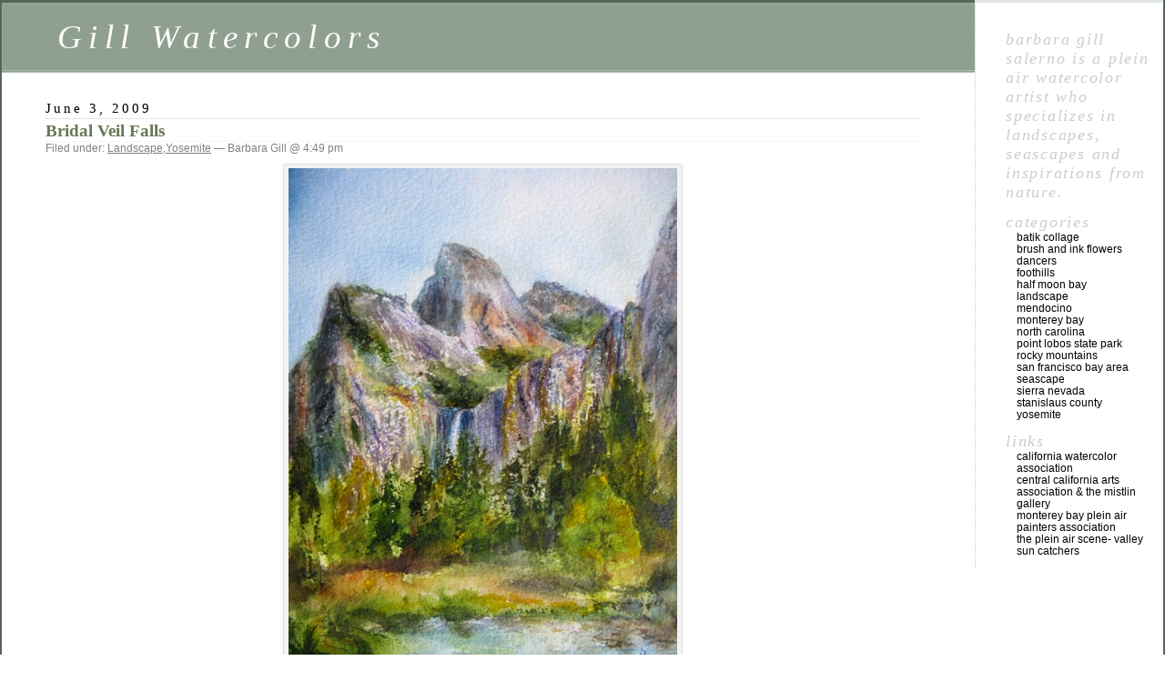

--- FILE ---
content_type: text/html; charset=UTF-8
request_url: http://gillwatercolors.com/?p=63
body_size: 3966
content:
<!DOCTYPE html PUBLIC "-//W3C//DTD XHTML 1.0 Transitional//EN" "http://www.w3.org/TR/xhtml1/DTD/xhtml1-transitional.dtd">
<html xmlns="http://www.w3.org/1999/xhtml" lang="en-US">

<head profile="http://gmpg.org/xfn/11">
	<meta http-equiv="Content-Type" content="text/html; charset=UTF-8" />

	<title>Bridal Veil Falls | Gill Watercolors</title>

	<style type="text/css" media="screen">
		@import url( http://gillwatercolors.com/wp-content/themes/classic/style.css );
	</style>

	<link rel="alternate" type="application/rss+xml" title="RSS 2.0" href="http://gillwatercolors.com/?feed=rss2" />
	<link rel="alternate" type="text/xml" title="RSS .92" href="http://gillwatercolors.com/?feed=rss" />
	<link rel="alternate" type="application/atom+xml" title="Atom 1.0" href="http://gillwatercolors.com/?feed=atom" />

	<link rel="pingback" href="http://gillwatercolors.com/xmlrpc.php" />
		<link rel='archives' title='June 2019' href='http://gillwatercolors.com/?m=201906' />
	<link rel='archives' title='July 2015' href='http://gillwatercolors.com/?m=201507' />
	<link rel='archives' title='October 2013' href='http://gillwatercolors.com/?m=201310' />
	<link rel='archives' title='August 2013' href='http://gillwatercolors.com/?m=201308' />
	<link rel='archives' title='February 2013' href='http://gillwatercolors.com/?m=201302' />
	<link rel='archives' title='September 2012' href='http://gillwatercolors.com/?m=201209' />
	<link rel='archives' title='February 2011' href='http://gillwatercolors.com/?m=201102' />
	<link rel='archives' title='June 2009' href='http://gillwatercolors.com/?m=200906' />
	<link rel='archives' title='April 2009' href='http://gillwatercolors.com/?m=200904' />
		<link rel='dns-prefetch' href='//s.w.org' />
		<script type="text/javascript">
			window._wpemojiSettings = {"baseUrl":"https:\/\/s.w.org\/images\/core\/emoji\/11\/72x72\/","ext":".png","svgUrl":"https:\/\/s.w.org\/images\/core\/emoji\/11\/svg\/","svgExt":".svg","source":{"concatemoji":"http:\/\/gillwatercolors.com\/wp-includes\/js\/wp-emoji-release.min.js?ver=5.0.22"}};
			!function(e,a,t){var n,r,o,i=a.createElement("canvas"),p=i.getContext&&i.getContext("2d");function s(e,t){var a=String.fromCharCode;p.clearRect(0,0,i.width,i.height),p.fillText(a.apply(this,e),0,0);e=i.toDataURL();return p.clearRect(0,0,i.width,i.height),p.fillText(a.apply(this,t),0,0),e===i.toDataURL()}function c(e){var t=a.createElement("script");t.src=e,t.defer=t.type="text/javascript",a.getElementsByTagName("head")[0].appendChild(t)}for(o=Array("flag","emoji"),t.supports={everything:!0,everythingExceptFlag:!0},r=0;r<o.length;r++)t.supports[o[r]]=function(e){if(!p||!p.fillText)return!1;switch(p.textBaseline="top",p.font="600 32px Arial",e){case"flag":return s([55356,56826,55356,56819],[55356,56826,8203,55356,56819])?!1:!s([55356,57332,56128,56423,56128,56418,56128,56421,56128,56430,56128,56423,56128,56447],[55356,57332,8203,56128,56423,8203,56128,56418,8203,56128,56421,8203,56128,56430,8203,56128,56423,8203,56128,56447]);case"emoji":return!s([55358,56760,9792,65039],[55358,56760,8203,9792,65039])}return!1}(o[r]),t.supports.everything=t.supports.everything&&t.supports[o[r]],"flag"!==o[r]&&(t.supports.everythingExceptFlag=t.supports.everythingExceptFlag&&t.supports[o[r]]);t.supports.everythingExceptFlag=t.supports.everythingExceptFlag&&!t.supports.flag,t.DOMReady=!1,t.readyCallback=function(){t.DOMReady=!0},t.supports.everything||(n=function(){t.readyCallback()},a.addEventListener?(a.addEventListener("DOMContentLoaded",n,!1),e.addEventListener("load",n,!1)):(e.attachEvent("onload",n),a.attachEvent("onreadystatechange",function(){"complete"===a.readyState&&t.readyCallback()})),(n=t.source||{}).concatemoji?c(n.concatemoji):n.wpemoji&&n.twemoji&&(c(n.twemoji),c(n.wpemoji)))}(window,document,window._wpemojiSettings);
		</script>
		<style type="text/css">
img.wp-smiley,
img.emoji {
	display: inline !important;
	border: none !important;
	box-shadow: none !important;
	height: 1em !important;
	width: 1em !important;
	margin: 0 .07em !important;
	vertical-align: -0.1em !important;
	background: none !important;
	padding: 0 !important;
}
</style>
<link rel='stylesheet' id='wp-block-library-css'  href='http://gillwatercolors.com/wp-includes/css/dist/block-library/style.min.css?ver=5.0.22' type='text/css' media='all' />
<link rel='stylesheet' id='fcbkStylesheet-css'  href='http://gillwatercolors.com/wp-content/plugins/facebook-button-plugin/css/style.css?ver=5.0.22' type='text/css' media='all' />
<script type='text/javascript' src='http://gillwatercolors.com/wp-includes/js/jquery/jquery.js?ver=1.12.4'></script>
<script type='text/javascript' src='http://gillwatercolors.com/wp-includes/js/jquery/jquery-migrate.min.js?ver=1.4.1'></script>
<script type='text/javascript' src='http://gillwatercolors.com/wp-content/plugins/google-analyticator/external-tracking.min.js?ver=4.3.1'></script>
<link rel='https://api.w.org/' href='http://gillwatercolors.com/index.php?rest_route=/' />
<link rel="EditURI" type="application/rsd+xml" title="RSD" href="http://gillwatercolors.com/xmlrpc.php?rsd" />
<link rel="wlwmanifest" type="application/wlwmanifest+xml" href="http://gillwatercolors.com/wp-includes/wlwmanifest.xml" /> 
<link rel='prev' title='Burney Falls' href='http://gillwatercolors.com/?p=17' />
<link rel='next' title='Sea Cave' href='http://gillwatercolors.com/?p=69' />
<meta name="generator" content="WordPress 5.0.22" />
<link rel="canonical" href="http://gillwatercolors.com/?p=63" />
<link rel='shortlink' href='http://gillwatercolors.com/?p=63' />
<link rel="alternate" type="application/json+oembed" href="http://gillwatercolors.com/index.php?rest_route=%2Foembed%2F1.0%2Fembed&#038;url=http%3A%2F%2Fgillwatercolors.com%2F%3Fp%3D63" />
<link rel="alternate" type="text/xml+oembed" href="http://gillwatercolors.com/index.php?rest_route=%2Foembed%2F1.0%2Fembed&#038;url=http%3A%2F%2Fgillwatercolors.com%2F%3Fp%3D63&#038;format=xml" />

<!-- all in one seo pack 1.5.6 [293,343] -->
<link rel="canonical" href="http://gillwatercolors.com/?p=63" />
<!-- /all in one seo pack -->
<!-- Google Analytics Tracking by Google Analyticator 4.3.1: http://plugins.spiralwebconsulting.com/analyticator.html -->
	<script type="text/javascript">
		var gaJsHost = (("https:" == document.location.protocol) ? "https://ssl." : "http://www.");
		document.write(unescape("%3Cscript src='" + gaJsHost + "google-analytics.com/ga.js' type='text/javascript'%3E%3C/script%3E"));
	</script>

	<script type="text/javascript">
	try {
		var pageTracker = _gat._getTracker("UA-8727366-3");
		pageTracker._initData();
		pageTracker._trackPageview();
	} catch(err) {}</script>
			<script type="text/javascript">
				var analyticsFileTypes = [''];
				var analyticsOutboundPrefix = '/outgoing/';
				var analyticsDownloadsPrefix = '/download/';
				var analyticsEventTracking = 'enabled';
			</script>
			</head>

<body>
<div id="rap">
<h1 id="header"><a href="http://gillwatercolors.com/">Gill Watercolors</a></h1>

<div id="content">
<!-- end header -->


<h2>June 3, 2009</h2>
<div class="post-63 post type-post status-publish format-standard hentry category-landscape category-yosemite" id="post-63">
	 <h3 class="storytitle"><a href="http://gillwatercolors.com/?p=63" rel="bookmark">Bridal Veil Falls</a></h3>
	<div class="meta">Filed under: <a href="http://gillwatercolors.com/?cat=1" rel="category">Landscape</a>,<a href="http://gillwatercolors.com/?cat=7" rel="category">Yosemite</a> &#8212;  Barbara Gill @ 4:49 pm </div>

	<div class="storycontent">
		<div id="attachment_64" style="width: 437px" class="wp-caption aligncenter"><a href="http://gillwatercolors.com/wp-content/uploads/2009/06/yosemite.jpg"><img src="http://gillwatercolors.com/wp-content/uploads/2009/06/yosemite.jpg" alt="This 16x20 watercolor is done from Yosemite View viewpoint." title="Bridal Veil Falls" width="427" height="569" class="size-full wp-image-64" srcset="http://gillwatercolors.com/wp-content/uploads/2009/06/yosemite.jpg 427w, http://gillwatercolors.com/wp-content/uploads/2009/06/yosemite-225x300.jpg 225w" sizes="(max-width: 427px) 100vw, 427px" /></a><p class="wp-caption-text">This 16x20 watercolor is done from Yosemite View viewpoint.</p></div>
<div id="fcbk_share"><div class="fcbk_button">
										<a name="fcbk_share"	href="http://www.facebook.com/1055865785"	target="blank">
											<img src="http://gillwatercolors.com/wp-content/plugins/facebook-button-plugin/img/facebook-ico1.jpg" alt="Fb-Button" />
										</a>	
									</div></div>	</div>

	<div class="feedback">
				<span>Comments Off<span class="screen-reader-text"> on Bridal Veil Falls</span></span>	</div>

</div>


<h2 id="comments">No Comments</h2>

	<p>No comments yet.</p>

<p><a href="http://gillwatercolors.com/?feed=rss2&#038;p=63"><abbr title="Really Simple Syndication">RSS</abbr> feed for comments on this post.</a></p>

<p>Sorry, the comment form is closed at this time.</p>



<!-- begin footer -->
</div>

<!-- begin sidebar -->
<div id="menu">

<ul>
<li id="text-997071621" class="widget widget_text">			<div class="textwidget">Barbara Gill Salerno is a plein air watercolor artist who specializes in landscapes, seascapes and inspirations from nature.</div>
		</li><li id="categories-997071011" class="widget widget_categories">Categories		<ul>
	<li class="cat-item cat-item-8"><a href="http://gillwatercolors.com/?cat=8" >Batik Collage</a>
</li>
	<li class="cat-item cat-item-20"><a href="http://gillwatercolors.com/?cat=20" >Brush and Ink Flowers</a>
</li>
	<li class="cat-item cat-item-4"><a href="http://gillwatercolors.com/?cat=4" >Dancers</a>
</li>
	<li class="cat-item cat-item-14"><a href="http://gillwatercolors.com/?cat=14" >Foothills</a>
</li>
	<li class="cat-item cat-item-10"><a href="http://gillwatercolors.com/?cat=10" >Half Moon Bay</a>
</li>
	<li class="cat-item cat-item-1"><a href="http://gillwatercolors.com/?cat=1" >Landscape</a>
</li>
	<li class="cat-item cat-item-16"><a href="http://gillwatercolors.com/?cat=16" >Mendocino</a>
</li>
	<li class="cat-item cat-item-9"><a href="http://gillwatercolors.com/?cat=9" >Monterey Bay</a>
</li>
	<li class="cat-item cat-item-17"><a href="http://gillwatercolors.com/?cat=17" >North Carolina</a>
</li>
	<li class="cat-item cat-item-21"><a href="http://gillwatercolors.com/?cat=21" >Point Lobos State Park</a>
</li>
	<li class="cat-item cat-item-11"><a href="http://gillwatercolors.com/?cat=11" >Rocky Mountains</a>
</li>
	<li class="cat-item cat-item-12"><a href="http://gillwatercolors.com/?cat=12" >San Francisco Bay Area</a>
</li>
	<li class="cat-item cat-item-3"><a href="http://gillwatercolors.com/?cat=3" >Seascape</a>
</li>
	<li class="cat-item cat-item-13"><a href="http://gillwatercolors.com/?cat=13" >Sierra Nevada</a>
</li>
	<li class="cat-item cat-item-15"><a href="http://gillwatercolors.com/?cat=15" >Stanislaus County</a>
</li>
	<li class="cat-item cat-item-7"><a href="http://gillwatercolors.com/?cat=7" >Yosemite</a>
</li>
		</ul>
</li><li id="linkcat-18" class="widget widget_links">Links
	<ul class='xoxo blogroll'>
<li><a href="http://www.californiawatercolor.org/index.php">California Watercolor Association</a></li>
<li><a href="http://www.ccartassn.org/" title="Modesto Mistlin Gallery">Central California Arts Association &amp; The Mistlin Gallery</a></li>
<li><a href="http://www.mbpapa.org/">Monterey Bay Plein Air Painters Association</a></li>
<li><a href="http://www.thepleinairscene.com/blog/valley-sun-catchers/">The Plein Air Scene- Valley Sun Catchers</a></li>

	</ul>
</li>

</ul>

</div>
<!-- end sidebar -->

<p class="credit"><!--25 queries. 0.478 seconds. --> <cite>Powered by <a href='http://wordpress.org/' title='Powered by WordPress, state-of-the-art semantic personal publishing platform.'><strong>WordPress</strong></a></cite></p>

</div>

<script type='text/javascript' src='http://gillwatercolors.com/wp-includes/js/wp-embed.min.js?ver=5.0.22'></script>
</body>
</html>